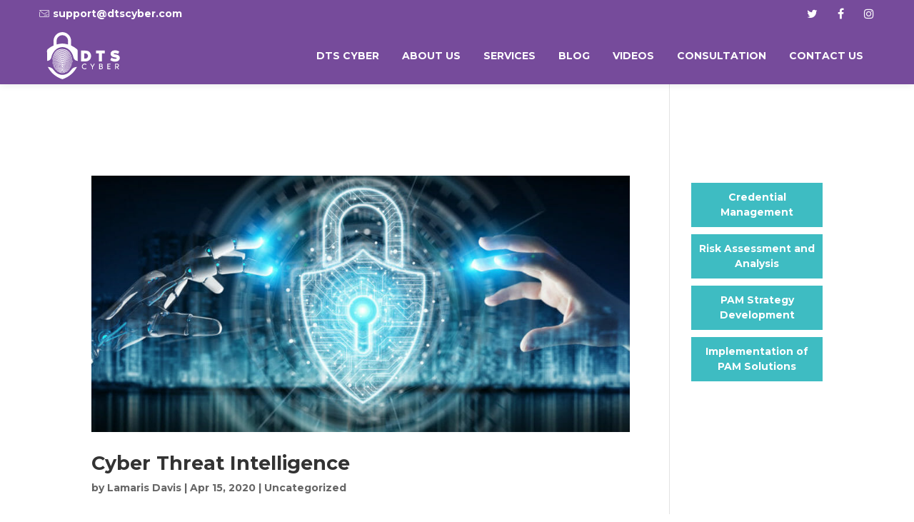

--- FILE ---
content_type: text/html; charset=utf-8
request_url: https://www.google.com/recaptcha/api2/aframe
body_size: 268
content:
<!DOCTYPE HTML><html><head><meta http-equiv="content-type" content="text/html; charset=UTF-8"></head><body><script nonce="PMpA0dZIFGKZPOffi6Bi9g">/** Anti-fraud and anti-abuse applications only. See google.com/recaptcha */ try{var clients={'sodar':'https://pagead2.googlesyndication.com/pagead/sodar?'};window.addEventListener("message",function(a){try{if(a.source===window.parent){var b=JSON.parse(a.data);var c=clients[b['id']];if(c){var d=document.createElement('img');d.src=c+b['params']+'&rc='+(localStorage.getItem("rc::a")?sessionStorage.getItem("rc::b"):"");window.document.body.appendChild(d);sessionStorage.setItem("rc::e",parseInt(sessionStorage.getItem("rc::e")||0)+1);localStorage.setItem("rc::h",'1769034922586');}}}catch(b){}});window.parent.postMessage("_grecaptcha_ready", "*");}catch(b){}</script></body></html>